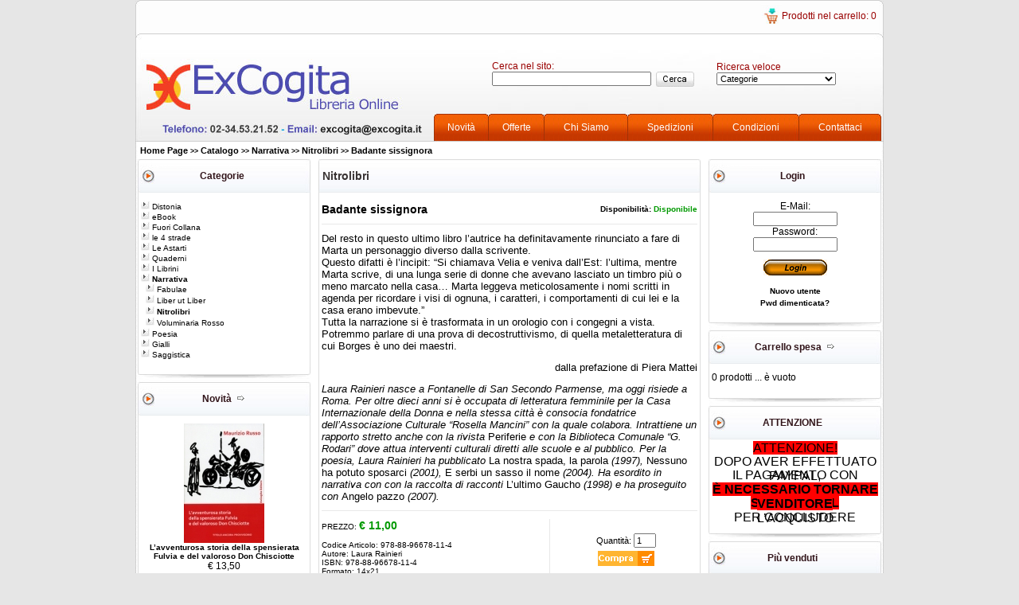

--- FILE ---
content_type: text/html
request_url: http://www.excogitabookshop.it/badante-sissignora-p-260.html?osCsid=78988b83cd746a62ae06ce30160b2336
body_size: 48101
content:
<!doctype html public "-//W3C//DTD HTML 4.01 Transitional//EN">
<html dir="LTR" lang="it">
<head>
<title>Badante sissignora - ExCogita BookShop</title>
<meta name="keywords" content="ExCogita BookShop, Badante sissignora, 978-88-96678-11-4, ExCogita">
<meta name="description" content="Del resto in questo ultimo libro l&rsquo;autrice ha definitavamente rinunciato a fare di Marta un personaggio diverso dalla scrivente. Questo difatti &egrave; l&rsquo;incipit: &ldquo;Si chiamava Velia e veniva dall&rsquo;Est: l&rsquo;ultima, mentre Marta scrive, di una lunga serie di donne che avevano lasciato un timbro pi&ugrave; o meno marcato nella casa&hellip; Marta leggeva meticolosamente i nomi scritti in agenda per ricordare i visi di ognuna, i caratteri, i comportamenti di cui lei e la casa erano imbevute.&rdquo; Tutta la narrazione si &egrave; trasformata in un orologio con i congegni a vista. Potremmo parlare di una prova di decostruttivismo, di quella metaletteratura di cui Borges &egrave; uno dei maestri.&nbsp;dalla prefazione di Piera Mattei&nbsp;Laura Rainieri nasce a Fontanelle di San Secondo Parmense, ma oggi risiede a Roma. Per oltre dieci anni si &egrave; occupata di letteratura femminile per la Casa Internazionale della Donna e nella stessa citt&agrave; &egrave; consocia fondatrice dell&rsquo;Associazione Culturale &ldquo;Rosella Mancini&rdquo; con la quale colabora. Intrattiene un rapporto stretto anche con la rivista Periferie e con la Biblioteca Comunale &ldquo;G. Rodari&rdquo; dove attua interventi culturali diretti alle scuole e al pubblico. Per la poesia, Laura Rainieri ha pubblicato La nostra spada, la parola (1997), Nessuno ha potuto sposarci (2001), E serbi un sasso il nome (2004). Ha esordito in narrativa con con la raccolta di racconti L&rsquo;ultimo Gaucho (1998) e ha proseguito con Angelo pazzo (2007).,Badante sissignora">
<link rel="stylesheet" type="text/css" href="stylesheet.css">
<script language="javascript"><!--
function popupWindow(url) {
  window.open(url,'popupWindow','toolbar=no,location=no,directories=no,status=no,menubar=no,scrollbars=no,resizable=yes,copyhistory=no,width=100,height=100,screenX=150,screenY=150,top=150,left=150')
}
//--></script>
<script type="text/javascript" src="js/prototype.js"></script>
<script type="text/javascript" src="js/scriptaculous.js?load=effects"></script>
<script type="text/javascript" src="js/lightbox.js"></script>
<link rel="stylesheet" href="css/lightbox.css" type="text/css" media="screen" />
<script type="text/javascript"><!--
window.onload=function(){
document.getElementById('divVaiAllaCassa').style.visibility="hidden";
}
//--></script>
</head>
<body marginwidth="0" marginheight="0" topmargin="0" bottommargin="0" leftmargin="0" rightmargin="0">
<!-- header //-->
<table width="940" cellspacing="0" cellpadding="0" align="center" border="0">
  <tr>
    <td>
<table border="0" width="100%" cellspacing="0" cellpadding="0">
  <tr>
    <td>
      <table border="0" width="100%" cellspacing="0" cellpadding="0">
        <tr>
          <td class="headerTopSx"></td>
          <td class="headerTopCx">&nbsp;</td>
          <td class="headerTopCx" style="width:200px;">
                                       
          </td>
          <!-- <td class="headerTopSep"></td> -->
          <td class="headerTopCx" style="width:200px;">
                                    <table border="0" cellspacing="0" cellpadding="0" align="right">
              <tr>
                <td class="headerCart" style="width:26px;"><a href="http://www.excogitabookshop.it/shopping_cart.php?osCsid=78988b83cd746a62ae06ce30160b2336" class="headerCart"><img src="images/grafica/carrello.jpg" width="26" height="26" border="0" alt=""></a></td>
                <td class="headerCart"><a href="http://www.excogitabookshop.it/shopping_cart.php?osCsid=78988b83cd746a62ae06ce30160b2336" class="headerCart">Prodotti nel carrello: 0</a></td>
                <td class="headerCart">&nbsp;</td>
              </tr>
            </table>
                      </td>
          <td class="headerTopDx"></td>
        </tr>
      </table>
    </td>
  </tr>
  <tr>
    <td class="headerBg">
      <table border="0" width="100%" cellspacing="0" cellpadding="0">
      <tr>
        <td class="headerLeft"><a href="http://www.excogitabookshop.it/index.php?osCsid=78988b83cd746a62ae06ce30160b2336"><img src="images/grafica/logo_trasp.gif" width="375" height="136" border="0" alt="ExCogita BookShop" title="ExCogita BookShop"></a></td>
        <td class="headerRight">
          <table border="0" width="100%" cellspacing="0" cellpadding="0">
            <tr>
              <td style="height:101px;">
                                                          <table border="0" cellspacing="0" cellpadding="0" align="right">
                  <tr>
                    <td class="headerSearch">
                                        <form name="search" method="post" action="http://www.excogitabookshop.it/advanced_search_result.php?osCsid=78988b83cd746a62ae06ce30160b2336">                    <table border="0" width="100%" cellspacing="0" cellpadding="0">
                      <tr>
                        <td colspan="2" class="headerSearch">Cerca nel sito: </td>
                      </tr>
                      <tr>
                        <td class="headerSearch"><input type="hidden" name="search_in_description" value="1"><input type="text" name="keywords" class="inputHeader" style="width:200px"></td>
                        <td class="headerSearch" style="width:60px; text-align:center;"><input type="image" src="includes/languages/italian/images/buttons/button_quick_find.gif" border="0" alt="Cerca nel sito:" title=" Cerca nel sito: " SSL></td>
                      </tr>
                    </table>
                    </form>                                        </td>
                    <td style="width:22px;"></td>
                    <td class="headerSearch">
                                        <table border="0" width="100%" cellspacing="0" cellpadding="0">
  <tr>
    <td colspan="2" class="headerSearch">Ricerca veloce</td>
  </tr>
  <tr>
    <td class="headerSearch"><form name="categories" action="http://www.excogitabookshop.it/index.php" method="get"><select name="cPath" onChange="this.form.submit();" size="1" style="width: 150"><option value="">Categorie</option><option value="65">Distonia</option><option value="61">eBook</option><option value="42">Fuori Collana</option><option value="64">le 4 strade</option><option value="62">Le Astarti</option><option value="63">Quaderni</option><option value="43">I Librini</option><option value="45">Narrativa</option><option value="46">Poesia</option><option value="56">Gialli</option><option value="47">Saggistica</option></select><input type="hidden" name="osCsid" value="78988b83cd746a62ae06ce30160b2336"></form></td>
    <td class="headerSearch" style="width:60px; text-align:center;">&nbsp;</td>
  </tr>
</table>
                                        </td>
                  </tr>
                </table>
                                                        </td>
            </tr>
            <tr>
              <td style="height:35px;">
                                                        <table border="0" width="100%" cellspacing="0" cellpadding="0">
                <tr>
                  <td class="headerNavigationLeft"></td>
                  <td class="headerNavigation"><a class="headerNavigation" href="http://www.excogitabookshop.it/products_new.php?osCsid=78988b83cd746a62ae06ce30160b2336" >Novit&agrave;</a></td>
                  <td class="headerNavigationSep"></td>
                  <td class="headerNavigation"><a class="headerNavigation" href="http://www.excogitabookshop.it/specials.php?osCsid=78988b83cd746a62ae06ce30160b2336" >Offerte</a></td>
                  <td class="headerNavigationSep"></td>
                  <td class="headerNavigation"><a class="headerNavigation" href="http://www.excogitabookshop.it/info_pages.php?pages_id=6&osCsid=78988b83cd746a62ae06ce30160b2336" >Chi Siamo</a></td>
                  <td class="headerNavigationSep"></td>
                  <td class="headerNavigation"><a class="headerNavigation" href="http://www.excogitabookshop.it/info_pages.php?pages_id=3&osCsid=78988b83cd746a62ae06ce30160b2336" >Spedizioni</a></td>
                  <td class="headerNavigationSep"></td>
                  <td class="headerNavigation"><a class="headerNavigation" href="http://www.excogitabookshop.it/info_pages.php?pages_id=5&osCsid=78988b83cd746a62ae06ce30160b2336" >Condizioni</a></td>
                  <td class="headerNavigationSep"></td>
                  <td class="headerNavigation"><a class="headerNavigation" href="http://www.excogitabookshop.it/contact_us.php?osCsid=78988b83cd746a62ae06ce30160b2336" >Contattaci</a></td>
                  <td class="headerNavigationRight"></td>
                  <td style="width:3px;"></td>
                </tr>
              </table>
                                                        </td>
            </tr>
          </table>
        </td>
        </tr>
      </table>
    </td>
  </tr>
  <tr>
    <td>
                        <table border="0" width="100%" cellspacing="0" cellpadding="0">
        <tr>
          <td class="breadcrumbSx"></td>
          <td class="breadcrumb"><img src="images/pixel_trans.gif" width="100%" height="5" border="0" alt=""></td>
          <td class="breadcrumbDx"></td>
        </tr>
        <tr>
          <td class="breadcrumbSx"></td>
          <td class="breadcrumb">&nbsp;<a href="http://www.excogitabookshop.it" class="breadcrumb">Home Page</a> &gt;&gt; <a href="http://www.excogitabookshop.it/index.php?osCsid=78988b83cd746a62ae06ce30160b2336" class="breadcrumb">Catalogo</a> &gt;&gt; <a href="http://www.excogitabookshop.it/narrativa-c-45.html?osCsid=78988b83cd746a62ae06ce30160b2336" class="breadcrumb">Narrativa</a> &gt;&gt; <a href="http://www.excogitabookshop.it/narrativa-nitrolibri-c-45_59.html?osCsid=78988b83cd746a62ae06ce30160b2336" class="breadcrumb">Nitrolibri</a> &gt;&gt; <a href="http://www.excogitabookshop.it/badante-sissignora-p-260.html?osCsid=78988b83cd746a62ae06ce30160b2336" class="breadcrumb">Badante sissignora</a></td>
          <td class="breadcrumbDx"></td>
        </tr>
        <tr>
          <td class="breadcrumbSx"></td>
          <td class="breadcrumb"><img src="images/pixel_trans.gif" width="100%" height="5" border="0" alt=""></td>
          <td class="breadcrumbDx"></td>
        </tr>
      </table>
                      </td>
  </tr>
</table>
<!-- header_eof //-->

<!-- body //-->
<table border="0" width="100%" cellspacing="0" cellpadding="0">
  <tr>
    <td width="220" valign="top" class="bar_left"><table border="0" width="220" cellspacing="0" cellpadding="0">
<!-- left_navigation //-->
<tr>
  <td style="vertical-align:top;">
<script type="text/javascript" language="javascript">
<!-- Swap images
function Permut (flag,img) {
   if (document.images) {
        if (document.images[img].permloaded) {
            if (flag==1) document.images[img].src = document.images[img].perm.src
            else document.images[img].src = document.images[img].perm.oldsrc
        }
   }
}
function preloadPermut (img,adresse) {
   if (document.images) {
        img.onload = null;
        img.perm = new Image ();
        img.perm.oldsrc = img.src;
        img.perm.src = adresse;
        img.permloaded = true;
   }
}
// -->
</script>
    <table valign="top" border="0" cellspacing="0" cellpadding="0" align="center" width="100%">
      <tr>
        <td style="width:3px;"></td>
        <td style="width:217px; vertical-align:top;">
          <table border="0" cellspacing="0" cellpadding="0" align="center" width="100%">
<!-- categories //-->
          <tr>
            <td>
<table border="0" width="100%" cellspacing="0" cellpadding="0">
  <tr>
    <td width="100%" height="14" class="LeftinfoBoxHeading">Categorie&nbsp;&nbsp;</td>
  </tr>
</table>
<table border="0" width="100%" cellspacing="0" cellpadding="0" class="infoBoxLeft">
  <tr>
    <td><table border="0" width="100%" cellspacing="0" cellpadding="3" class="LeftinfoBoxContents">
  <tr>
    <td><img src="images/pixel_trans.gif" width="100%" height="1" border="0" alt=""></td>
  </tr>
  <tr>
    <td class="boxText"><a href="http://www.excogitabookshop.it/distonia-c-65.html?osCsid=78988b83cd746a62ae06ce30160b2336" onMouseover="Permut(1,'Distonia');" onMouseout="Permut(0,'Distonia');" class="categories"><img name="Distonia" src="images/grafica/arrow.jpg" border="0" onLoad="preloadPermut(this,'images/grafica/arrow_over.jpg');">&nbsp;Distonia</a><br><a href="http://www.excogitabookshop.it/ebook-c-61.html?osCsid=78988b83cd746a62ae06ce30160b2336" onMouseover="Permut(1,'eBook');" onMouseout="Permut(0,'eBook');" class="categories"><img name="eBook" src="images/grafica/arrow.jpg" border="0" onLoad="preloadPermut(this,'images/grafica/arrow_over.jpg');">&nbsp;eBook</a><br><a href="http://www.excogitabookshop.it/fuori-collana-c-42.html?osCsid=78988b83cd746a62ae06ce30160b2336" onMouseover="Permut(1,'Fuori Collana');" onMouseout="Permut(0,'Fuori Collana');" class="categories"><img name="Fuori Collana" src="images/grafica/arrow.jpg" border="0" onLoad="preloadPermut(this,'images/grafica/arrow_over.jpg');">&nbsp;Fuori Collana</a><br><a href="http://www.excogitabookshop.it/le-4-strade-c-64.html?osCsid=78988b83cd746a62ae06ce30160b2336" onMouseover="Permut(1,'le 4 strade');" onMouseout="Permut(0,'le 4 strade');" class="categories"><img name="le 4 strade" src="images/grafica/arrow.jpg" border="0" onLoad="preloadPermut(this,'images/grafica/arrow_over.jpg');">&nbsp;le 4 strade</a><br><a href="http://www.excogitabookshop.it/le-astarti-c-62.html?osCsid=78988b83cd746a62ae06ce30160b2336" onMouseover="Permut(1,'Le Astarti');" onMouseout="Permut(0,'Le Astarti');" class="categories"><img name="Le Astarti" src="images/grafica/arrow.jpg" border="0" onLoad="preloadPermut(this,'images/grafica/arrow_over.jpg');">&nbsp;Le Astarti</a><br><a href="http://www.excogitabookshop.it/quaderni-c-63.html?osCsid=78988b83cd746a62ae06ce30160b2336" onMouseover="Permut(1,'Quaderni');" onMouseout="Permut(0,'Quaderni');" class="categories"><img name="Quaderni" src="images/grafica/arrow.jpg" border="0" onLoad="preloadPermut(this,'images/grafica/arrow_over.jpg');">&nbsp;Quaderni</a><br><a href="http://www.excogitabookshop.it/i-librini-c-43.html?osCsid=78988b83cd746a62ae06ce30160b2336" onMouseover="Permut(1,'I Librini');" onMouseout="Permut(0,'I Librini');" class="categories"><img name="I Librini" src="images/grafica/arrow.jpg" border="0" onLoad="preloadPermut(this,'images/grafica/arrow_over.jpg');">&nbsp;I Librini</a><br><a href="http://www.excogitabookshop.it/narrativa-c-45.html?osCsid=78988b83cd746a62ae06ce30160b2336" onMouseover="Permut(1,'Narrativa');" onMouseout="Permut(0,'Narrativa');" class="categories"><img name="Narrativa" src="images/grafica/arrow_over.jpg" border="0" onLoad="preloadPermut(this,'images/grafica/arrow_over.jpg');"><b>&nbsp;Narrativa</b></a><br>&nbsp;&nbsp;<a href="http://www.excogitabookshop.it/narrativa-fabulae-c-45_58.html?osCsid=78988b83cd746a62ae06ce30160b2336" onMouseover="Permut(1,'Fabulae');" onMouseout="Permut(0,'Fabulae');" class="categories"><img name="Fabulae" src="images/grafica/arrow.jpg" border="0" onLoad="preloadPermut(this,'images/grafica/arrow_over.jpg');">&nbsp;Fabulae</a><br>&nbsp;&nbsp;<a href="http://www.excogitabookshop.it/narrativa-liber-liber-c-45_49.html?osCsid=78988b83cd746a62ae06ce30160b2336" onMouseover="Permut(1,'Liber ut Liber');" onMouseout="Permut(0,'Liber ut Liber');" class="categories"><img name="Liber ut Liber" src="images/grafica/arrow.jpg" border="0" onLoad="preloadPermut(this,'images/grafica/arrow_over.jpg');">&nbsp;Liber ut Liber</a><br>&nbsp;&nbsp;<a href="http://www.excogitabookshop.it/narrativa-nitrolibri-c-45_59.html?osCsid=78988b83cd746a62ae06ce30160b2336" onMouseover="Permut(1,'Nitrolibri');" onMouseout="Permut(0,'Nitrolibri');" class="categories"><img name="Nitrolibri" src="images/grafica/arrow_over.jpg" border="0" onLoad="preloadPermut(this,'images/grafica/arrow_over.jpg');"><b>&nbsp;Nitrolibri</b></a><br>&nbsp;&nbsp;<a href="http://www.excogitabookshop.it/narrativa-voluminaria-rosso-c-45_50.html?osCsid=78988b83cd746a62ae06ce30160b2336" onMouseover="Permut(1,'Voluminaria Rosso');" onMouseout="Permut(0,'Voluminaria Rosso');" class="categories"><img name="Voluminaria Rosso" src="images/grafica/arrow.jpg" border="0" onLoad="preloadPermut(this,'images/grafica/arrow_over.jpg');">&nbsp;Voluminaria Rosso</a><br><a href="http://www.excogitabookshop.it/poesia-c-46.html?osCsid=78988b83cd746a62ae06ce30160b2336" onMouseover="Permut(1,'Poesia');" onMouseout="Permut(0,'Poesia');" class="categories"><img name="Poesia" src="images/grafica/arrow.jpg" border="0" onLoad="preloadPermut(this,'images/grafica/arrow_over.jpg');">&nbsp;Poesia</a><br><a href="http://www.excogitabookshop.it/gialli-c-56.html?osCsid=78988b83cd746a62ae06ce30160b2336" onMouseover="Permut(1,'Gialli');" onMouseout="Permut(0,'Gialli');" class="categories"><img name="Gialli" src="images/grafica/arrow.jpg" border="0" onLoad="preloadPermut(this,'images/grafica/arrow_over.jpg');">&nbsp;Gialli</a><br><a href="http://www.excogitabookshop.it/saggistica-c-47.html?osCsid=78988b83cd746a62ae06ce30160b2336" onMouseover="Permut(1,'Saggistica');" onMouseout="Permut(0,'Saggistica');" class="categories"><img name="Saggistica" src="images/grafica/arrow.jpg" border="0" onLoad="preloadPermut(this,'images/grafica/arrow_over.jpg');">&nbsp;Saggistica</a><br></td>
  </tr>
  <tr>
    <td><img src="images/pixel_trans.gif" width="100%" height="1" border="0" alt=""></td>
  </tr>
</table>
</td>
  </tr>
</table>
<table border="0" width="100%" cellspacing="0" cellpadding="0">
  <tr>
    <td width="100%" height="14" class="LeftinfoBoxFooter">&nbsp;</td>
  </tr>
</table>
            </td>
          </tr>
<!-- categories_eof //-->
<!-- whats_new //-->
          <tr>
            <td>
<table border="0" width="100%" cellspacing="0" cellpadding="0">
  <tr>
    <td width="100%" height="14" class="LeftinfoBoxHeading">Novit&agrave;&nbsp;&nbsp;<a href="http://www.excogitabookshop.it/products_new.php?osCsid=78988b83cd746a62ae06ce30160b2336"><img src="images/infobox/arrow_right.gif" width="12" height="10" border="0" alt="Altro" title="Altro"></a></td>
  </tr>
</table>
<table border="0" width="100%" cellspacing="0" cellpadding="0" class="infoBoxLeft">
  <tr>
    <td><table border="0" width="100%" cellspacing="0" cellpadding="3" class="LeftinfoBoxContents">
  <tr>
    <td><img src="images/pixel_trans.gif" width="100%" height="1" border="0" alt=""></td>
  </tr>
  <tr>
    <td align="center" class="boxText"><a href="http://www.excogitabookshop.it/lavventurosa-storia-della-spensierata-fulvia-valoroso-chisciotte-p-276.html?osCsid=78988b83cd746a62ae06ce30160b2336"><img src="product_thumb.php?img=images/cover/Avventurosa storia.jpg&w=101&h=150" width="101" height="150" border="0" alt="96678336.jpeg" title="96678336.jpeg"></a><br><a href="http://www.excogitabookshop.it/lavventurosa-storia-della-spensierata-fulvia-valoroso-chisciotte-p-276.html?osCsid=78988b83cd746a62ae06ce30160b2336">L�avventurosa storia della spensierata Fulvia e del valoroso Don Chisciotte</a><br>&euro; 13,50 </td>
  </tr>
  <tr>
    <td><img src="images/pixel_trans.gif" width="100%" height="1" border="0" alt=""></td>
  </tr>
</table>
</td>
  </tr>
</table>
<table border="0" width="100%" cellspacing="0" cellpadding="0">
  <tr>
    <td width="100%" height="14" class="LeftinfoBoxFooter">&nbsp;</td>
  </tr>
</table>
            </td>
          </tr>
<!-- whats_new_eof //-->
<!-- info_pages //-->
          <tr>
            <td>
<table border="0" width="100%" cellspacing="0" cellpadding="0">
  <tr>
    <td width="100%" height="14" class="LeftinfoBoxHeading">Informazioni&nbsp;&nbsp;</td>
  </tr>
</table>
<table border="0" width="100%" cellspacing="0" cellpadding="0" class="infoBoxLeft">
  <tr>
    <td><table border="0" width="100%" cellspacing="0" cellpadding="3" class="LeftinfoBoxContents">
  <tr>
    <td><img src="images/pixel_trans.gif" width="100%" height="1" border="0" alt=""></td>
  </tr>
  <tr>
    <td class="boxText"><table border="0" width="100%" cellspacing="0" cellpadding="1"><tr><td class="infoBoxContents"><a href="http://www.excogitabookshop.it/info_pages.php?pages_id=3&osCsid=78988b83cd746a62ae06ce30160b2336" target="" class="infopages">Spedizioni</a></td></tr><tr><td class="infoBoxContents"><a href="http://www.excogitabookshop.it/info_pages.php?pages_id=4&osCsid=78988b83cd746a62ae06ce30160b2336" target="" class="infopages">Privacy</a></td></tr><tr><td class="infoBoxContents"><a href="http://www.excogitabookshop.it/info_pages.php?pages_id=5&osCsid=78988b83cd746a62ae06ce30160b2336" target="" class="infopages">Condizioni</a></td></tr><tr><td class="infoBoxContents"><a href="http://www.excogitabookshop.it/info_pages.php?pages_id=6&osCsid=78988b83cd746a62ae06ce30160b2336" target="" class="infopages">Chi Siamo</a></td></tr><tr><td class="infoBoxContents"><a href="http://www.excogitabookshop.it/contact_us.php?osCsid=78988b83cd746a62ae06ce30160b2336" target="" class="infopages">Contattaci</a></td></tr><tr><td class="infoBoxContents"><a href="http://www.excogitabookshop.it/faq.php?osCsid=78988b83cd746a62ae06ce30160b2336" class="infopages">FAQ</a></td></tr><tr><td class="infoBoxContents"><a href="http://www.excogitabookshop.it/sitemap.php?osCsid=78988b83cd746a62ae06ce30160b2336" class="infopages">Mappa del sito</a></td></tr></table></td>
  </tr>
  <tr>
    <td><img src="images/pixel_trans.gif" width="100%" height="1" border="0" alt=""></td>
  </tr>
</table>
</td>
  </tr>
</table>
<table border="0" width="100%" cellspacing="0" cellpadding="0">
  <tr>
    <td width="100%" height="14" class="LeftinfoBoxFooter">&nbsp;</td>
  </tr>
</table>
            </td>
          </tr>
<!-- info_pages_eof //-->
          </table>
        </td>
      </tr>
      <tr>
        <td colspan="2"><img src="images/pixel_trans.gif" width="100%" height="10" border="0" alt=""></td>
      </tr>
    </table>
  </td>
</tr>
<!-- left_navigation_eof //-->
    </table></td>

<!-- body_text //-->
    <td class="centercolor">
	<table border="0" width="480" cellspacing="0" cellpadding="0" align="center">
      <tr>
        <td>
<table class="pageHeadingTable" align="center">
          <tr>
            <td class="pageHeadingLeft"></td>
			<td class="pageHeadingCenter">Nitrolibri    </td>
			<td class="pageHeadingRight"></td>
          </tr>
        </table>        </td>
      </tr>
      <tr>
      <td class="CenterinfoBoxContents">
      <table border="0" width="100%" cellspacing="0" cellpadding="0">
      <tr>
        <td>
		  <table border="0" width="100%" cellspacing="0" cellpadding="0" align="center">
		    <tr>
		      <td><img src="images/pixel_trans.gif" width="100%" height="10" border="0" alt=""></td>
		    </tr>
		    <tr>
		      <td>
		        <table border="0" width="100%" cellspacing="0" cellpadding="0" align="center">
		          <tr>
		            <td class="pinfo2">
		            Badante sissignora		            </td>
		            <td class="pinfo6" style="text-align:right;">
                    <b>Disponibilit�:&nbsp;</b><font color=#009900><b>Disponibile</b></font>     
		            </td>
		          </tr>
		        </table>
		      </td>
		    </tr>
		    <tr>
		      <td><img src="images/pixel_trans.gif" width="100%" height="10" border="0" alt=""></td>
		    </tr>
		    <tr>
		      <td style="height:1px; background:url(images/grafica/box_centrale_square.gif) left top repeat-x;"></td>
		    </tr>
		    <tr>
		      <td><img src="images/pixel_trans.gif" width="100%" height="10" border="0" alt=""></td>
		    </tr>
		    <tr>
		      <td class="main">
		      <div align="left"><font size="2">Del resto in questo ultimo libro l&rsquo;autrice ha definitavamente rinunciato a fare di Marta un personaggio diverso dalla scrivente. <br />Questo difatti &egrave; l&rsquo;incipit: &ldquo;Si chiamava Velia e veniva dall&rsquo;Est: l&rsquo;ultima, mentre Marta scrive, di una lunga serie di donne che avevano lasciato un timbro pi&ugrave; o meno marcato nella casa&hellip; Marta leggeva meticolosamente i nomi scritti in agenda per ricordare i visi di ognuna, i caratteri, i comportamenti di cui lei e la casa erano imbevute.&rdquo; <br />Tutta la narrazione si &egrave; trasformata in un orologio con i congegni a vista. Potremmo parlare di una prova di decostruttivismo, di quella metaletteratura di cui Borges &egrave; uno dei maestri.<br /></font></div><div align="left"><div align="right">&nbsp;</div><div align="right"><font size="2">dalla prefazione di Piera Mattei<br /></font></div></div><div align="left">&nbsp;</div><div align="left"><em><font size="2">Laura Rainieri nasce a Fontanelle di San Secondo Parmense, ma oggi risiede a Roma. Per oltre dieci anni si &egrave; occupata di letteratura femminile per la Casa Internazionale della Donna e nella stessa citt&agrave; &egrave; consocia fondatrice dell&rsquo;Associazione Culturale &ldquo;Rosella Mancini&rdquo; con la quale colabora. Intrattiene un rapporto stretto anche con la rivista </font></em><font size="2">Periferie</font><em><font size="2"> e con la Biblioteca Comunale &ldquo;G. Rodari&rdquo; dove attua interventi culturali diretti alle scuole e al pubblico. Per la poesia, Laura Rainieri ha pubblicato </font></em><font size="2">La nostra spada, la parola </font><em><font size="2">(1997), </font></em><font size="2">Nessuno ha potuto sposarci</font><em><font size="2"> (2001), </font></em><font size="2">E serbi un sasso il nome</font><em><font size="2"> (2004). Ha esordito in narrativa con con la raccolta di racconti </font></em><font size="2">L&rsquo;ultimo Gaucho</font><em><font size="2"> (1998) e ha proseguito con </font></em><font size="2">Angelo pazzo</font><em><font size="2"> (2007).</font></em></div>		      </td>
		    </tr>
		    <tr>
		      <td><img src="images/pixel_trans.gif" width="100%" height="10" border="0" alt=""></td>
		    </tr>
		    <tr>
		      <td style="height:1px; background:url(images/grafica/box_centrale_square.gif) left top repeat-x;"></td>
		    </tr>
		    <tr>
		      <td><img src="images/pixel_trans.gif" width="100%" height="10" border="0" alt=""></td>
		    </tr>
		    <tr>
		      <td>
		        <table border="0" width="100%" cellspacing="0" cellpadding="0" align="center">
		          <tr>
		            <td class="pinfo1" style="padding-right:5px; text-align:left; vertical-align:top;">
		            <span class="pinfo6">PREZZO: </span><span style="font-size:14px; font-weight:bold; color:#090;">&euro; 11,00 </span><br /><br />Codice Articolo:  978-88-96678-11-4<br /><span class="pinfo6">Autore: Laura Rainieri</span><br /><span class="pinfo6">ISBN: 978-88-96678-11-4</span><br /><span class="pinfo6">Formato: 14x21</span><br /><span class="pinfo6">Pagine: 96</span><br /><span class="pinfo6">Note: introduzione di Piera Mattei</span>		            </td>
		            <td style="width:1px; background:url(images/grafica/box_centrale_square.gif) left top repeat-y;"></td>
		            <td class="pinfo6" style="padding-left:5px; text-align:right; vertical-align:top;">
		            <form name="cart_quantity" action="http://www.excogitabookshop.it/badante-sissignora-p-260.html?action=add_product&osCsid=78988b83cd746a62ae06ce30160b2336" method="post" onSubmit="doAddProduct(this); return false;">		            		            		            		            <table border="0" cellspacing="0" cellpadding="2" align="center" class="pinfobuy">
		            <tr><td>&nbsp;</td></tr>
		            <tr>
		            		              <td align="center">Quantit&agrave;: <input type="text" name="quantity" value="1" SIZE=2 maxlength=2></td>
		            		            </tr>
		            <tr>
		                                    <td align="center"><input type="hidden" name="products_id" value="260"><input type="image" src="includes/languages/italian/images/buttons/button_in_cart.gif" border="0" alt="Aggiungi al carrello" title=" Aggiungi al carrello "></td>
                      		            </tr>
                    		            <tr>
		              <td align="center"><div id="divVaiAllaCassa" style="padding-top:10px;"><a href="http://www.excogitabookshop.it/shopping_cart.php?osCsid=78988b83cd746a62ae06ce30160b2336"><img src="includes/languages/italian/images/buttons/button_cassa.gif" width="100" height="24" border="0" alt=""></a></div></td>
		            </tr>
                    		            </table>
		            		            </td>
		          </tr>
		        </table>
		        </form>		      </td>
		    </tr>
		    <tr>
		      <td><img src="images/pixel_trans.gif" width="100%" height="10" border="0" alt=""></td>
		    </tr>
		    <tr>
		      <td style="height:1px; background:url(images/grafica/box_centrale_square.gif) left top repeat-x;"></td>
		    </tr>
		    <tr>
		      <td><img src="images/pixel_trans.gif" width="100%" height="10" border="0" alt=""></td>
		    </tr>
		    <tr>
		      <td>
		                    <table border="0" width="100%" cellspacing="0" cellpadding="0" align="center">
              <tr><td><img src="images/indicator.gif" width="9" height="9" border="0" alt="">&nbsp;<a class="pinfo7" href="http://www.excogitabookshop.it/ask_a_question.php?products_id=260&osCsid=78988b83cd746a62ae06ce30160b2336">Fai una domanda su questo prodotto</a></td></tr>
              <tr><td><img src="images/indicator.gif" width="9" height="9" border="0" alt="">&nbsp;<a class="pinfo7" href="http://www.excogitabookshop.it/badante-sissignora-pr-260.html?osCsid=78988b83cd746a62ae06ce30160b2336">Scrivi una recensione su questo prodotto</a></td></tr>
              <tr><td>
                <form name="add_to_wishlist" action="http://www.excogitabookshop.it/badante-sissignora-p-260.html?osCsid=78988b83cd746a62ae06ce30160b2336" method="post">                <input type="hidden" name="products_id" value="260">                <img src="images/indicator.gif" width="9" height="9" border="0" alt="">&nbsp;<input type="image" src="includes/languages/italian/images/buttons/button_wishlist.gif" border="0" alt="Add to Wishlist" title=" Add to Wishlist " name="wishlist" value="wishlist">                </form>              </td></tr>
              <tr><td><img src="images/indicator.gif" width="9" height="9" border="0" alt="">&nbsp;<a class="pinfo7" href="http://www.excogitabookshop.it/product_print.php?products_id=260&osCsid=78988b83cd746a62ae06ce30160b2336" target="_blank">Stampa la scheda del prodotto</a></td></tr>
              </table>
			  		      </td>
		    </tr>
		    <tr>
		      <td><img src="images/pixel_trans.gif" width="100%" height="10" border="0" alt=""></td>
		    </tr>
		    <tr>
		      <td style="height:1px; background:url(images/grafica/box_centrale_square.gif) left top repeat-x;"></td>
		    </tr>
		    <tr>
		      <td><img src="images/pixel_trans.gif" width="100%" height="10" border="0" alt=""></td>
		    </tr>
		    <tr>
		      <td>
		                                                <table border="0" width="100%" cellspacing="0" cellpadding="0" align="center">
                <tr>
                  <td class="smallText" style="text-align:center; vertical-align:top;">
                                                      <a href="http://www.excogitabookshop.it/images/cover/96678114.jpg?osCsid=78988b83cd746a62ae06ce30160b2336" rel="lightbox[osctprolightbox]" target="_blank" title="Badante sissignora"><img src="product_thumb.php?img=images/cover/96678114.jpg&w=166&h=250" width="166" height="250"  hspace="5" vspace="5"  border="0" alt="Badante sissignora" title="Badante sissignora"></a>                                                                        </td>
                  <td class="smallText" style="text-align:center; vertical-align:top;">
                                    </td>
                </tr>
              </table>
              		      		      </td>
		    </tr>
		    <tr>
		      <td><img src="images/pixel_trans.gif" width="100%" height="10" border="0" alt=""></td>
		    </tr>
		    <tr>
		      <td>
                                             		      </td>
		    </tr>
		    <tr>
		      <td><img src="images/pixel_trans.gif" width="100%" height="10" border="0" alt=""></td>
		    </tr>
		    <tr>
		      <td>
                                                            		      </td>
		    </tr>
          </table>
        </td>
      </tr>
      <tr>
        <td>
        </td>
      </tr>
      </table>
        </td>
      </tr>
      <tr>
        <td class="CenterinfoBoxFooter"></td>
      </tr>
    </table></td>
<!-- body_text_eof //-->
    <td width="220" valign="top" class="bar_right"><table border="0" width="220" cellspacing="0" cellpadding="0">
<!-- right_navigation //-->
<tr>
  <td style="vertical-align:top;">
    <table valign="top" border="0" cellspacing="0" cellpadding="0" align="center" width="100%">
      <tr>
        <td style="width:217px; vertical-align:top;">
          <table border="0" cellspacing="0" cellpadding="0" align="center" width="100%">
<!-- loginbox //-->
          <tr>
            <td>
<table border="0" width="100%" cellspacing="0" cellpadding="0">
  <tr>
    <td width="100%" height="14" class="RightinfoBoxHeading">Login&nbsp;&nbsp;</td>
  </tr>
</table>
<table border="0" width="100%" cellspacing="0" cellpadding="0" class="infoBoxRight">
  <tr>
    <td><table border="0" width="100%" cellspacing="0" cellpadding="3" class="RightinfoBoxContents">
  <tr>
    <td><img src="images/pixel_trans.gif" width="100%" height="1" border="0" alt=""></td>
  </tr>
  <tr>
    <td align="center" class="boxText">
            <table border="0" width="100%" cellspacing="0" cellpadding="0">
            <form name="login" method="post" action="http://www.excogitabookshop.it/login.php?action=process&osCsid=78988b83cd746a62ae06ce30160b2336">
              <tr>
                <td align="center" class="boxText">
                  E-Mail:
                </td>
              </tr>
              <tr>
                <td align="center" class="boxText">
                  <input type="text" name="email_address" maxlength="96" size="15" value="">
                </td>
              </tr>
              <tr>
                <td align="center" class="boxText">
                  Password:
                </td>
              </tr>
              <tr>
                <td align="center" class="boxText">
                  <input type="password" name="password" maxlength="40" size="15" value="">
                </td>
              </tr>
              <tr>
                <td align="center"><img src="images/pixel_trans.gif" width="9" height="10" border="0" alt=""></td>
              </tr>
              <tr>
                <td align="center" class="boxText">
                  <input type="image" src="includes/languages/italian/images/buttons/login.gif" border="0" alt="Entra-login-" title=" Entra-login- " SSL>
                </td>
              </tr>
            </form>
            </table><BR>
          <center>
           <A HREF="http://www.excogitabookshop.it/create_account.php?osCsid=78988b83cd746a62ae06ce30160b2336">Nuovo utente</A><BR>

            <img src="images/pixel_trans.gif" width="9" height="4" border="0" alt=""><BR><A HREF="http://www.excogitabookshop.it/password_forgotten.php?osCsid=78988b83cd746a62ae06ce30160b2336">Pwd dimenticata?</A>
           </center>
              </td>
  </tr>
  <tr>
    <td><img src="images/pixel_trans.gif" width="100%" height="1" border="0" alt=""></td>
  </tr>
</table>
</td>
  </tr>
</table>
<table border="0" width="100%" cellspacing="0" cellpadding="0">
  <tr>
    <td width="100%" height="14" class="RightinfoBoxFooter">&nbsp;</td>
  </tr>
</table>
            </td>
          </tr>
<!-- loginbox_eof //-->
      <tr>
        <td style="padding: 0">
         <script language="JavaScript" src="includes/ajax_sc.js"></script>
         <div id="divShoppingCard"><table border="0" width="100%" cellspacing="0" cellpadding="0"><!-- shopping_cart //-->
          <tr>
            <td>
			<!-- BOE: ERSD.net AJAX Shopping Cart -->
			<span id="span_cart_box">
			<!-- EOE: ERSD.net AJAX Shopping Cart -->
<table border="0" width="100%" cellspacing="0" cellpadding="0">
  <tr>
    <td width="100%" height="14" class="RightinfoBoxHeading">Carrello spesa&nbsp;&nbsp;<a href="http://www.excogitabookshop.it/shopping_cart.php?osCsid=78988b83cd746a62ae06ce30160b2336"><img src="images/infobox/arrow_right.gif" width="12" height="10" border="0" alt="Altro" title="Altro"></a></td>
  </tr>
</table>
<table border="0" width="100%" cellspacing="0" cellpadding="0" class="infoBoxRight">
  <tr>
    <td><table border="0" width="100%" cellspacing="0" cellpadding="3" class="RightinfoBoxContents">
  <tr>
    <td><img src="images/pixel_trans.gif" width="100%" height="1" border="0" alt=""></td>
  </tr>
  <tr>
    <td class="boxText">0 prodotti ... &egrave; vuoto</td>
  </tr>
  <tr>
    <td><img src="images/pixel_trans.gif" width="100%" height="1" border="0" alt=""></td>
  </tr>
</table>
</td>
  </tr>
</table>
<table border="0" width="100%" cellspacing="0" cellpadding="0">
  <tr>
    <td width="100%" height="14" class="RightinfoBoxFooter">&nbsp;</td>
  </tr>
</table>
			<!-- BOE: ERSD.net AJAX Shopping Cart -->
				</span>
			<!-- EOE: ERSD.net AJAX Shopping Cart -->
            </td>
          </tr>

<!-- shopping_cart_eof //-->
</table></div>
        </td>
      </tr>
<!-- box_plus //-->
          <tr>
            <td>
<table border="0" width="100%" cellspacing="0" cellpadding="0">
  <tr>
    <td width="100%" height="14" class="RightinfoBoxHeading">ATTENZIONE&nbsp;&nbsp;</td>
  </tr>
</table>
<table border="0" width="100%" cellspacing="0" cellpadding="0" class="infoBoxRight">
  <tr>
    <td><table border="0" width="100%" cellspacing="0" cellpadding="3" class="RightinfoBoxContents">
  <tr>
    <td><img src="images/pixel_trans.gif" width="100%" height="1" border="0" alt=""></td>
  </tr>
  <tr>
    <td class="boxText"><p align="CENTER" style="margin-bottom: 0cm; font-size: medium; line-height: 1.2px"><font color="#000000"><font face="MinionPro-Regular"><font size="3"><span style="background: #ff0000"><font color="#000000"><font face="Calibri, sans-serif">ATTENZIONE!</font></font></span></font></font></font></p><p align="CENTER" style="margin-bottom: 0cm; font-size: medium; line-height: 1.2px"><font color="#000000"><font face="MinionPro-Regular"><font size="3"><span style="background: transparent"><font color="#000000"><font face="Calibri, sans-serif">DOPO AVER EFFETTUATO</font></font></span></font></font></font></p><p align="CENTER" style="margin-bottom: 0cm; font-size: medium; line-height: 1.2px"><font color="#000000"><font face="MinionPro-Regular"><font size="3"><span style="background: transparent"><font color="#000000"><font face="Calibri, sans-serif">IL PAGAMENTO CON PAYPAL,</font></font></span></font></font></font></p><p align="CENTER" style="margin-bottom: 0cm; font-size: medium; line-height: 1.2px"><font color="#000000"><font face="MinionPro-Regular"><font size="3"><strong><span style="background: #ff0000"><font color="#000000"><font face="Calibri, sans-serif">&Egrave; NECESSARIO TORNARE</font></font></span></strong></font></font></font></p><p align="CENTER" style="margin-bottom: 0cm; font-size: medium; line-height: 1.2px"><font color="#000000"><font face="MinionPro-Regular"><font size="3"><strong><span style="background: #ff0000"><font color="#000000"><font face="Calibri, sans-serif">SUL SITO DEL VENDITORE</font></font></span></strong></font></font></font></p><p align="CENTER" style="margin-bottom: 0cm; font-size: medium; line-height: 1.2px"><font color="#000000"><font face="MinionPro-Regular"><font size="3"><span style="background: transparent"><font color="#000000"><font face="Calibri, sans-serif">PER CONCLUDERE L&rsquo;ACQUISTO</font></font></span></font></font></font></p></td>
  </tr>
  <tr>
    <td><img src="images/pixel_trans.gif" width="100%" height="1" border="0" alt=""></td>
  </tr>
</table>
</td>
  </tr>
</table>
<table border="0" width="100%" cellspacing="0" cellpadding="0">
  <tr>
    <td width="100%" height="14" class="RightinfoBoxFooter">&nbsp;</td>
  </tr>
</table>
            </td>
          </tr>
<!-- box_plus_eof //-->
<!-- best_sellers //-->
          <tr>
            <td>
<table border="0" width="100%" cellspacing="0" cellpadding="0">
  <tr>
    <td width="100%" height="14" class="RightinfoBoxHeading">Pi&ugrave; venduti&nbsp;&nbsp;</td>
  </tr>
</table>
<table border="0" width="100%" cellspacing="0" cellpadding="0" class="infoBoxRight">
  <tr>
    <td><table border="0" width="100%" cellspacing="0" cellpadding="3" class="RightinfoBoxContents">
  <tr>
    <td><img src="images/pixel_trans.gif" width="100%" height="1" border="0" alt=""></td>
  </tr>
  <tr>
    <td class="boxText"><table border="0" width="100%" cellspacing="0" cellpadding="1"><tr><td class="infoBoxContents" valign="top">01.</td><td class="infoBoxContents"><a href="http://www.excogitabookshop.it/frollini-colazione-p-261.html?osCsid=78988b83cd746a62ae06ce30160b2336">Frollini a colazione</a></td></tr><tr><td class="infoBoxContents" valign="top">02.</td><td class="infoBoxContents"><a href="http://www.excogitabookshop.it/altre-figlie-madama-dorè-p-282.html?osCsid=78988b83cd746a62ae06ce30160b2336">Le altre figlie di Madama Dor�</a></td></tr></table></td>
  </tr>
  <tr>
    <td><img src="images/pixel_trans.gif" width="100%" height="1" border="0" alt=""></td>
  </tr>
</table>
</td>
  </tr>
</table>
<table border="0" width="100%" cellspacing="0" cellpadding="0">
  <tr>
    <td width="100%" height="14" class="RightinfoBoxFooter">&nbsp;</td>
  </tr>
</table>
            </td>
          </tr>

<!-- best_sellers_eof //-->
<!-- tell_a_friend //-->
          <tr>
            <td>
<table border="0" width="100%" cellspacing="0" cellpadding="0">
  <tr>
    <td width="100%" height="14" class="RightinfoBoxHeading">Dillo ad un amico&nbsp;&nbsp;</td>
  </tr>
</table>
<table border="0" width="100%" cellspacing="0" cellpadding="0" class="infoBoxRight">
  <tr>
    <td><table border="0" width="100%" cellspacing="0" cellpadding="3" class="RightinfoBoxContents">
  <tr>
    <td><img src="images/pixel_trans.gif" width="100%" height="1" border="0" alt=""></td>
  </tr>
  <tr>
    <td align="center" class="boxText"><form name="tell_a_friend" action="http://www.excogitabookshop.it/tell_a_friend.php" method="get"><input type="text" name="to_email_address" size="10">&nbsp;<input type="image" src="includes/languages/italian/images/buttons/button_tell_a_friend.gif" border="0" alt="Dillo ad un amico" title=" Dillo ad un amico "><input type="hidden" name="products_id" value="260"><input type="hidden" name="osCsid" value="78988b83cd746a62ae06ce30160b2336"><br>Invia questa pagina ad un amico.</form></td>
  </tr>
  <tr>
    <td><img src="images/pixel_trans.gif" width="100%" height="1" border="0" alt=""></td>
  </tr>
</table>
</td>
  </tr>
</table>
<table border="0" width="100%" cellspacing="0" cellpadding="0">
  <tr>
    <td width="100%" height="14" class="RightinfoBoxFooter">&nbsp;</td>
  </tr>
</table>
            </td>
          </tr>

<!-- tell_a_friend_eof //-->
<!-- reviews //-->
          <tr>
            <td>
<table border="0" width="100%" cellspacing="0" cellpadding="0">
  <tr>
    <td width="100%" height="14" class="RightinfoBoxHeading">Recensioni&nbsp;&nbsp;<a href="http://www.excogitabookshop.it/reviews.php?osCsid=78988b83cd746a62ae06ce30160b2336"><img src="images/infobox/arrow_right.gif" width="12" height="10" border="0" alt="Altro" title="Altro"></a></td>
  </tr>
</table>
<table border="0" width="100%" cellspacing="0" cellpadding="0" class="infoBoxRight">
  <tr>
    <td><table border="0" width="100%" cellspacing="0" cellpadding="3" class="RightinfoBoxContents">
  <tr>
    <td><img src="images/pixel_trans.gif" width="100%" height="1" border="0" alt=""></td>
  </tr>
  <tr>
    <td class="boxText"><table border="0" cellspacing="0" cellpadding="2"><tr><td class="infoBoxContents"><a href="http://www.excogitabookshop.it/product_reviews_write.php?products_id=260&osCsid=78988b83cd746a62ae06ce30160b2336"><img src="images/box_write_review.gif" width="50" height="50" border="0" alt="Scrivi una recensione" title="Scrivi una recensione"></a></td><td class="infoBoxContents"><a href="http://www.excogitabookshop.it/product_reviews_write.php?products_id=260&osCsid=78988b83cd746a62ae06ce30160b2336">Scrivi una recensione su questo prodotto!</a></td></tr></table></td>
  </tr>
  <tr>
    <td><img src="images/pixel_trans.gif" width="100%" height="1" border="0" alt=""></td>
  </tr>
</table>
</td>
  </tr>
</table>
<table border="0" width="100%" cellspacing="0" cellpadding="0">
  <tr>
    <td width="100%" height="14" class="RightinfoBoxFooter">&nbsp;</td>
  </tr>
</table>
            </td>
          </tr>
<!-- reviews_eof //-->
<!-- search //-->
          <tr>
            <td>
<table border="0" width="100%" cellspacing="0" cellpadding="0">
  <tr>
    <td width="100%" height="14" class="RightinfoBoxHeading">Ricerca veloce&nbsp;&nbsp;</td>
  </tr>
</table>
<table border="0" width="100%" cellspacing="0" cellpadding="0" class="infoBoxRight">
  <tr>
    <td><table border="0" width="100%" cellspacing="0" cellpadding="3" class="RightinfoBoxContents">
  <tr>
    <td><img src="images/pixel_trans.gif" width="100%" height="1" border="0" alt=""></td>
  </tr>
  <tr>
    <td align="center" class="boxText"><form name="quick_find" action="http://www.excogitabookshop.it/advanced_search_result.php" method="post"><input type="text" name="keywords" size="10" maxlength="30" style="width: 170px">&nbsp;<input type="hidden" name="osCsid" value="78988b83cd746a62ae06ce30160b2336"><br><input type="image" src="includes/languages/italian/images/buttons/button_quick_find.gif" border="0" alt="Ricerca veloce" title=" Ricerca veloce "><br>Usa parole chiave per trovare il prodotto<br><a href="http://www.excogitabookshop.it/advanced_search.php?osCsid=78988b83cd746a62ae06ce30160b2336"><b>Ricerca avanzata</b></a></form></td>
  </tr>
  <tr>
    <td><img src="images/pixel_trans.gif" width="100%" height="1" border="0" alt=""></td>
  </tr>
</table>
</td>
  </tr>
</table>
<table border="0" width="100%" cellspacing="0" cellpadding="0">
  <tr>
    <td width="100%" height="14" class="RightinfoBoxFooter">&nbsp;</td>
  </tr>
</table>
            </td>
          </tr>

<!-- search_eof //-->
          </table>
        </td>
        <td style="width:3px;"></td>
      </tr>
      <tr>
        <td colspan="2"><img src="images/pixel_trans.gif" width="100%" height="10" border="0" alt=""></td>
      </tr>
    </table>
  </td>
</tr>
<!-- right_navigation_eof //-->
    </table></td>
  </tr>
</table>
<!-- body_eof //-->

<!-- footer //-->
<table align="center" border="0" cellspacing="0" cellpadding="0" width ="940">
  <tr>
    <td class="footerSx"></td>
    <td class="footer" style="width:308px; text-align:center;"><img src="images/logo_cc.jpg" width="208" height="32" border="0" alt=""></td>
    <td class="footer" style="text-align:center;">
Copyright &copy; 2005 - 2026 <a class="main" href="http://www.excogita.it" target="_blank"> ExCogita Editore di Luciana Bianciardi </a> - P.iva 12855350158<br />Web Engineering by <a class="copyright" href="http://www.enplin.it/" title="www.enplin.it" target="_blank">www.enplin.it</a>    </td>
    <td class="footerDx"></td>
  </tr>
</table>
    </td>
  </tr>
</table>
<!-- Visitors Start -->
<!-- Visitors End -->
<!-- footer_eof //-->
</body>
</html>
